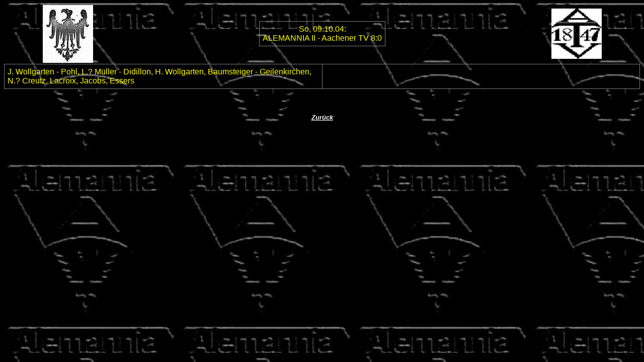

--- FILE ---
content_type: text/html
request_url: http://ochehoppaz.de/a09101904.htm
body_size: 810
content:
<html>
<head>
  <title>Spieldetails</title>
  <META NAME="generator" CONTENT="RoboHELP by Blue Sky Software www.blue-sky.com HTML Edition">
  <SCRIPT LANGUAGE="javascript" TITLE="BSSC Special Effects" SRC="BSSCDHTM.js">
  </SCRIPT><LINK
  REL="StyleSheet" HREF="default.css"></HEAD>
  <BODY BACKGROUND="hintergrund_schwarz.jpg" BGPROPERTIES="FIXED"
  TEXT="YELLOW" LINK="WHITE" VLINK="YELLOW" ALINK="YELLOW"
  ONLOAD="BSSCOnLoad();">

<TABLE WIDTH="100%" CELLPADDING="2" CELLSPACING="0" BORDER="0"><tr>
<td width="20%">
<div align="center">
<img src="Alemannia_Aachen7.jpg">
</div>
</td>

<td width="60%">
<div align="center">
<table border=2 cellspacing=6 cellpadding=6 frame=box rules=all><tr><td>
<div align="center">
So, 09.10.04:<br> ALEMANNIA II - Aachener TV 8:0
</td></tr></table>
</div>
</td>

<td width="20%">
<div align="center">
<img src="Aachener_TV.gif">
</div>
</td>

</tr></table>

<TABLE WIDTH="100%" border=2 cellspacing=6 cellpadding=6 frame=box rules=all><tr>

<td width="50%">

J. Wollgarten - Pohl, L.? M&uuml;ller - Didillon, H. Wollgarten,
              Baumsteiger - Geilenkirchen, N.? Creutz, Lacroix, Jacobs,
              Essers

</td><td width="50%">

</td>

</tr></table><br>

<div align="center">

<br>

<P STYLE="font-style: italic;font-weight: bold;font-size: 10.0pt;">
<FONT COLOR="WHITE"><A HREF="javascript:history.back()">Zur&uuml;ck</A></FONT></P>

</div>
</body>
</html>


--- FILE ---
content_type: text/css
request_url: http://ochehoppaz.de/default.css
body_size: 1986
content:


 /* $MVD$:fontset("Arial","Arial") */

 BODY { font-family : Arial;

        background-color : #000000;}

 .mvd-BODY { font-family : Arial;

             background-color : #000000;}

 H1 { font-size : 24.0pt;}

 .mvd-H1 { font-size : 24.0pt;}

 H2 { font-weight : bold;

      font-size : 18.0pt;}

 .mvd-H2 { font-weight : bold;

           font-size : 18.0pt;}

 H3 { font-weight : bold;

      font-size : 14.0pt;}

 .mvd-H3 { font-weight : bold;

           font-size : 14.0pt;}

 H4 { font-weight : bold;

      font-size : 12.0pt;}

 .mvd-H4 { font-weight : bold;

           font-size : 12.0pt;}

 H5 { font-size : 12.0pt;}

 .mvd-H5 { font-size : 12.0pt;}

 H6 { font-size : 12.0pt;}

 .mvd-H6 { font-size : 12.0pt;}

 P { font-size : 12.0pt;}

 .mvd-P { font-size : 12.0pt;}

 CITE.expandspot { font-style : normal;

		color : green;

		cursor: hand;}

 .mvd-CITE-expandspot { font-style : normal;

		color : green;

		cursor: hand;}

 DFN.collapsed { font-style : italic;

		font-weight : normal;

		display : 'none';

		color : red;}

 .mvd-DFN-collapsed { font-style : italic;

		font-weight : normal;

		display : 'none';

		color : red;}

 DFN.expanded { font-style : italic;

		font-weight : normal;

		color : red;}

 .mvd-DFN-expanded { font-style : italic;

		font-weight : normal;

		color : red;}

 EM.dropspot { cursor : hand;

		color : green;}

 .mvd-EM-dropspot { cursor : hand;

		color : green;}

 CITE.glossterm { font-style : normal;

		color : maroon;

		cursor : hand;}

 .mvd-CITE-glossterm { font-style : normal;

		color : maroon;

		cursor : hand;}

 DFN.glosscollapsed { font-style : italic;

		font-weight : normal;

		display : 'none';

		color : blue;}

 .mvd-DFN-glosscollapsed { font-style : italic;

		font-weight : normal;

		display : 'none';

		color : blue;}

 DFN.glossexpanded { font-style : italic;

		font-weight : normal;

		color : blue;}

 .mvd-DFN-glossexpanded { font-style : italic;

		font-weight : normal;

		color : blue;}



--- FILE ---
content_type: text/javascript
request_url: http://ochehoppaz.de/BSSCDHTM.js
body_size: 63791
content:
//////////BSSCDHTML Section 1//////////
// RoboHELP® Dynamic HTML Effects Script
// Copyright © 1998-1999 Blue Sky Software Corporation.  All rights reserved.

// Version=3.56

// Warning:  Do not modify this file.  It is generated by RoboHELP® and changes will be overwritten.

//{{HH_SYMBOL_SECTION
var HH_ChmFilename = "D:\\Projekte\\Exchange\\Admin\\Oche Hoppaz\\Oche Hoppaz.chm";
var HH_WindowName = "NewWindow";
var HH_GlossaryFont = "";
var HH_Glossary = "0";
var HH_Avenue = "0";
var HH_ActiveX = true;
//}}HH_SYMBOL_SECTION

var gbNav4 = false;
var gbIE4 = false;
var gbIE = false;
var gbIE5 = false;
var gAgent = navigator.userAgent.toLowerCase(); 
var gbMac = (gAgent.indexOf("mac") != -1);
var gbWindows = ((gAgent.indexOf("win") != -1) || (gAgent.indexOf("16bit") != -1));

var error_count = 0;

gbIE = (navigator.appName.indexOf("Microsoft") != -1);
if (parseInt(navigator.appVersion) >= 4) {
	gbNav4 = (navigator.appName == "Netscape");
	gbIE4 = (navigator.appName.indexOf("Microsoft") != -1);

	if (gbIE4) {
		if (gAgent.indexOf("msie 5.0") != -1) {
			gbIE5 = true;
		}
	}
}

function HHActivateComponents()
{
	if (HH_ActiveX && (HH_ChmFilename != "") && ((self == top) || (self == top.frames[0])))
	{
		var objBody = document.all.tags("BODY")[0];
		objBody.insertAdjacentHTML("beforeEnd", '<OBJECT ID="HHComponentActivator" CLASSID="CLSID:399CB6C4-7312-11D2-B4D9-00105A0422DF" width=0 height=0></OBJECT>');
		if (HHComponentActivator.object)
		{
			HHComponentActivator.Activate(HH_ChmFilename, HH_WindowName, HH_GlossaryFont, HH_Glossary, HH_Avenue);
		}
	}
}

var gAmc = new Array();
var BSSCSequenceIndex = 0;

function animationContext(el, progressAnimation, finishAnimiation, animationDuration, animationPeriod)
{
	this.el = el;
	this.progressAnimation = progressAnimation;
	this.finishAnimiation = finishAnimiation;
	this.animationDuration = parseFloat(animationDuration);
	this.animationPeriod = animationPeriod;
	this.animationStartTime = (new Date()).getTime();
	this.continueAnimation = true;
}

function progressFade(ndx)
{
	percent = ((new Date()).getTime() - gAmc[ndx].animationStartTime)/gAmc[ndx].animationDuration;
	if (percent > 1.0){
		percent = 1.0;
		gAmc[ndx].continueAnimation = false;
	}
	gAmc[ndx].el.filters.alpha.opacity = gAmc[ndx].initialOpacity*(1.0-percent) +  gAmc[ndx].finalOpacity*percent;
}

function finishFade(ndx)
{
	gAmc[ndx].el.filters.alpha.opacity = parseInt(gAmc[ndx].finalOpacity);
}

function progressTranslation(ndx)
{
	percent = ((new Date()).getTime() - gAmc[ndx].animationStartTime)/gAmc[ndx].animationDuration;
	if (percent > 1.0)	{
		percent = 1.0;
		gAmc[ndx].continueAnimation = false;
	}
	gAmc[ndx].el.style.pixelLeft = gAmc[ndx].startX*(1.0-percent) +  gAmc[ndx].finalX*percent;
	gAmc[ndx].el.style.pixelTop = gAmc[ndx].startY*(1.0-percent) +  gAmc[ndx].finalY*percent;
}
function progressSpiral(ndx)
{
	percent = ((new Date()).getTime() - gAmc[ndx].animationStartTime)/gAmc[ndx].animationDuration;
	if (percent > 1.0)	{
		percent = 1.0;
		gAmc[ndx].continueAnimation = false;
	}
	rf = 1.0 - percent
	t = percent * 2.0*Math.PI
	rx = Math.max(Math.abs(gAmc[ndx].el.initLeft), 200)
	ry = Math.max(Math.abs(gAmc[ndx].el.initTop),  200)
	gAmc[ndx].el.style.pixelLeft = Math.ceil(-rf*Math.cos(t)*rx)
	gAmc[ndx].el.style.pixelTop  = Math.ceil(-rf*Math.sin(t)*ry)
	gAmc[ndx].el.style.visibility="visible"	
}

function progressElasticFromRight(ndx)
{
	percent = ((new Date()).getTime() - gAmc[ndx].animationStartTime)/gAmc[ndx].animationDuration;
	if (percent > 1.0)	{
		percent = 1.0;
		gAmc[ndx].continueAnimation = false;
	}
	rf=Math.exp(-percent*7)
	t = percent * 1.5*Math.PI
	rx =Math.abs(gAmc[ndx].el.initLeft)
	gAmc[ndx].el.style.pixelLeft = rf*Math.cos(t)*rx
	gAmc[ndx].el.style.pixelTop = 0
	gAmc[ndx].el.style.visibility="visible"	
}
function progressElasticFromBottom(ndx)
{
	percent = ((new Date()).getTime() - gAmc[ndx].animationStartTime)/gAmc[ndx].animationDuration;
	if (percent > 1.0)	{
		percent = 1.0;
		gAmc[ndx].continueAnimation = false;
	}
	rf=Math.exp(-percent*7)
	t = percent * 1.5*Math.PI
	rx =Math.abs(gAmc[ndx].el.initTop)
	gAmc[ndx].el.style.pixelLeft = 0
	gAmc[ndx].el.style.pixelTop = rf*Math.cos(t)*rx
	gAmc[ndx].el.style.visibility="visible"	
}

function progressZoomIn(ndx)
{
	percent = ((new Date()).getTime() - gAmc[ndx].animationStartTime)/gAmc[ndx].animationDuration;
	if (percent > 1.0)	{
		percent = 1;
		gAmc[ndx].continueAnimation = false;
	}
	for (var index=0; index<gAmc[ndx].el.all.length; index++) {
		gAmc[ndx].el.all[index].style.fontSize = Math.ceil(50+50*percent) + "%"
	}
	gAmc[ndx].el.posLeft = 100
	gAmc[ndx].el.style.visibility="visible"

	if (percent >= 1.0)	{
		finishZoom(ndx);
	}
}

function progressZoomOut(ndx)
{
	percent = ((new Date()).getTime() - gAmc[ndx].animationStartTime)/gAmc[ndx].animationDuration;
	if (percent > 1.0)	{
		percent = 1.0;
		gAmc[ndx].continueAnimation = false;
	}

	for (var index=0; index<gAmc[ndx].el.all.length; index++)
		gAmc[ndx].el.all[index].style.fontSize = Math.ceil(100+200*(1-percent)) + "%"
	gAmc[ndx].el.posLeft = 0
	gAmc[ndx].el.style.visibility="visible"

	if (percent >= 1.0)	{
		finishZoom(ndx);
	}
}
function finishTranslation(ndx)
{
	gAmc[ndx].el.style.pixelLeft = parseInt(gAmc[ndx].finalX);
	gAmc[ndx].el.style.pixelTop = parseInt(gAmc[ndx].finalY);
}
function finishZoom(ndx)
{
	for (i=0; i<gAmc[ndx].el.all.length; i++)
		gAmc[ndx].el.all[i].style.fontSize = gAmc[ndx].OldFont

} 

function animationPump(ndx)
{
	gAmc[ndx].progressAnimation(ndx);
	if (gAmc[ndx].continueAnimation)
		gAmc[ndx].tm = setTimeout("animationPump(" + ndx + ");", gAmc[ndx].animationPeriod);
}

function clearAnimations()
{
	for (var index=0; index<gAmc.length; index++) {
		gAmc[index].finishAnimiation(index);
		clearTimeout(gAmc[index].tm);
	}
	gAmc = new Array();
}

function startNextAnimationSet()
{
	clearAnimations();
	bStarted = false;
	bFound = false

	// Determine the next sequence number
	divElements = document.all.tags("DIV");
	for (var index = 0; index < divElements.length; index++) 
	{
		el = divElements[index];
		objectOrder = el.getAttribute("BSSCObjectOrder", false);
		if(null != objectOrder)
		{
			objectOrder = parseInt(objectOrder);
			if (objectOrder > BSSCSequenceIndex && (!bFound || objectOrder < minBSSCSequenceIndexFound))
			{
				minBSSCSequenceIndexFound = objectOrder;
				bFound = true;
			}
		}
	}

	if (bFound)
	{
		BSSCSequenceIndex = minBSSCSequenceIndexFound;
		bStarted = startAnimationSet(BSSCSequenceIndex);
	}
}

function getOffsetFromTopOfBrowser(el)
{
	if (null == el.offsetParent)
		return el.offsetTop;
	else
		return el.offsetTop + getOffsetFromTopOfBrowser(el.offsetParent);
}

function startAnimationSet(ndx)
{
	var m = 0;
	bStarted = false;

	// Find document elements with "BSSCAnimationType" attribute
	divElements = document.all.tags("DIV");
	for (var index = 0; index < divElements.length; index++)
	{
		el = divElements[index];
		
		animationType = el.getAttribute("BSSCAnimationType", false);
		if(null != animationType)
		{
			framePeriod = el.getAttribute("BSSCFramePeriod", false);
			frameCount = el.getAttribute("BSSCFrameCount", false);
			sequenceIndex = el.getAttribute("BSSCObjectOrder", false);

			// Stop any currently running RevealTrans filters
			if ("RevealTrans" == animationType && parseInt(sequenceIndex) == ndx-1 && gbWindows)
				el.filters.RevealTrans.stop();  
			// Filter on ndx
			if (0 == ndx && null == sequenceIndex ||
				ndx == parseInt(sequenceIndex))
			{
				if ("FlyInFromRight" == animationType)
				{
					animationDuration = el.getAttribute("BSSCDuration", false);
					if (null == animationDuration)
						animationDuration = 1000; // default to 1s
					gAmc[m] = new animationContext(el, progressTranslation, finishTranslation, animationDuration, 10);
					gAmc[m].startX = document.body.clientWidth + document.body.scrollLeft;
					gAmc[m].startY = 0;
					gAmc[m].finalX = 0;
					gAmc[m].finalY = 0;
					animationPump(m++);
					bStarted = true;
				}
				if ("FlyOutToRight" == animationType)
				{
					animationDuration = el.getAttribute("BSSCDuration", false);
					if (null == animationDuration)
						animationDuration = 1000; // default to 1s
					gAmc[m] = new animationContext(el, progressTranslation, finishTranslation, animationDuration, 10);
					gAmc[m].startX = 0;
					gAmc[m].startY = 0;
					gAmc[m].finalX = document.body.clientWidth + document.body.scrollWidth;
					gAmc[m].finalY = 0;
					animationPump(m++);
					bStarted = true;
				}
				if ("FlyInFromLeft" == animationType)
				{
					animationDuration = el.getAttribute("BSSCDuration", false);
					if (null == animationDuration)
						animationDuration = 1000; // default to 1s
					for (childIndex=0; childIndex<el.children.length; childIndex++)
					{
						if ("left" == el.children[childIndex].style.textAlign)
							el.children[childIndex].style.textAlign = "right";
					}
					pixelsToTranslate = document.body.clientWidth;
					gAmc[m] = new animationContext(el, progressTranslation, finishTranslation, animationDuration, 10);
					gAmc[m].startX = -(document.body.clientWidth + document.body.scrollLeft);
					gAmc[m].startY = 0;
					gAmc[m].finalX = 0;
					gAmc[m].finalY = 0;
					animationPump(m++);
					bStarted = true;
				}
				if ("FlyOutToLeft" == animationType)
				{
					animationDuration = el.getAttribute("BSSCDuration", false);
					if (null == animationDuration)
						animationDuration = 1000; // default to 1s
					for (childIndex=0; childIndex<el.children.length; childIndex++)
					{
						if ("left" == el.children[childIndex].style.textAlign)
							el.children[childIndex].style.textAlign = "right";
					}
					pixelsToTranslate = document.body.clientWidth;
					gAmc[m] = new animationContext(el, progressTranslation, finishTranslation, animationDuration, 10);
					gAmc[m].startX = 0;
					gAmc[m].startY = 0;
					gAmc[m].finalX = -(document.body.clientWidth + document.body.scrollWidth);
					gAmc[m].finalY = 0;
					animationPump(m++);
					bStarted = true;
				}
				if ("FlyInFromBottom" == animationType)
				{
					animationDuration = el.getAttribute("BSSCDuration", false);
					if (null == animationDuration)
						animationDuration = 1000; // default to 1s
					gAmc[m] = new animationContext(el, progressTranslation, finishTranslation, animationDuration, 10);
					gAmc[m].startX = 0;
					gAmc[m].startY = document.body.clientHeight + document.body.scrollTop;
					gAmc[m].finalX = 0;
					gAmc[m].finalY = 0;
					animationPump(m++);
					bStarted = true;
				}
				if ("FlyOutToBottom" == animationType)
				{
					animationDuration = el.getAttribute("BSSCDuration", false);
					if (null == animationDuration)
						animationDuration = 1000; // default to 1s
					gAmc[m] = new animationContext(el, progressTranslation, finishTranslation, animationDuration, 10);
					gAmc[m].startX = 0;
					gAmc[m].startY = 0;
					gAmc[m].finalX = 0;
					gAmc[m].finalY = document.body.clientHeight + document.body.scrollHeight;
					animationPump(m++);
					bStarted = true;
				}
				if ("FlyInFromTop" == animationType)
				{
					animationDuration = el.getAttribute("BSSCDuration", false);
					if (null == animationDuration)
						animationDuration = 1000; // default to 1s
					gAmc[m] = new animationContext(el, progressTranslation, finishTranslation, animationDuration, 10);
					gAmc[m].startX = 0;
					gAmc[m].startY = -getOffsetFromTopOfBrowser(el) - el.offsetHeight;
					gAmc[m].finalX = 0;
					gAmc[m].finalY = 0;
					animationPump(m++);
					bStarted = true;
				}
				if ("FlyOutToTop" == animationType)
				{
					animationDuration = el.getAttribute("BSSCDuration", false);
					if (null == animationDuration)
						animationDuration = 1000; // default to 1s
					gAmc[m] = new animationContext(el, progressTranslation, finishTranslation, animationDuration, 10);
					gAmc[m].startX = 0;
					gAmc[m].startY = 0;
					gAmc[m].finalX = 0;
					gAmc[m].finalY = -getOffsetFromTopOfBrowser(el) - el.offsetHeight;
					animationPump(m++);
					bStarted = true;
				}
				if ("FlyInFromBottomRight" == animationType)
				{
					animationDuration = el.getAttribute("BSSCDuration", false);
					if (null == animationDuration)
						animationDuration = 1000; // default to 1s
					pixelsToTranslate = document.body.clientWidth + document.body.scrollLeft;
					if (document.body.clientHeight + document.body.scrollTop - el.offsetTop < pixelsToTranslate)
						pixelsToTranslate = document.body.clientHeight + document.body.scrollTop - el.offsetTop;
					gAmc[m] = new animationContext(el, progressTranslation, finishTranslation, animationDuration, 10);
					gAmc[m].startX = pixelsToTranslate;
					gAmc[m].startY = pixelsToTranslate;
					gAmc[m].finalX = 0;
					gAmc[m].finalY = 0;
					animationPump(m++);
					bStarted = true;
				}
				if ("FlyOutToBottomRight" == animationType)
				{
					animationDuration = el.getAttribute("BSSCDuration", false);
					if (null == animationDuration)
						animationDuration = 1000; // default to 1s
					pixelsToTranslate = document.body.clientWidth + document.body.scrollLeft;
					if (document.body.clientHeight + document.body.scrollTop - el.offsetTop < pixelsToTranslate)
						pixelsToTranslate = document.body.clientHeight +document.body.scrollTop - el.offsetTop;
					gAmc[m] = new animationContext(el, progressTranslation, finishTranslation, animationDuration, 10);
					gAmc[m].startX = 0;
					gAmc[m].startY = 0;
					gAmc[m].finalX = pixelsToTranslate;
					gAmc[m].finalY = pixelsToTranslate;
					animationPump(m++);
					bStarted = true;
				}
				if ("FlyInFromTopRight" == animationType)
				{
					animationDuration = el.getAttribute("BSSCDuration", false);
					if (null == animationDuration)
						animationDuration = 1000; // default to 1s
					pixelsToTranslate = document.body.clientWidth;
					offsetFromTopOfBrowser = getOffsetFromTopOfBrowser(el);
					if (offsetFromTopOfBrowser + el.offsetHeight < pixelsToTranslate)
						pixelsToTranslate = offsetFromTopOfBrowser + el.offsetHeight;
					gAmc[m] = new animationContext(el, progressTranslation, finishTranslation, animationDuration, 10);
					gAmc[m].startX = pixelsToTranslate;
					gAmc[m].startY = -pixelsToTranslate;
					gAmc[m].finalX = 0;
					gAmc[m].finalY = 0;
					animationPump(m++);
					bStarted = true;
				}
				if ("FlyOutToTopRight" == animationType)
				{
					animationDuration = el.getAttribute("BSSCDuration", false);
					if (null == animationDuration)
						animationDuration = 1000; // default to 1s
					pixelsToTranslate = document.body.clientWidth;
					offsetFromTopOfBrowser = getOffsetFromTopOfBrowser(el);
					if (offsetFromTopOfBrowser + el.offsetHeight < pixelsToTranslate)
						pixelsToTranslate = offsetFromTopOfBrowser + el.offsetHeight;
					gAmc[m] = new animationContext(el, progressTranslation, finishTranslation, animationDuration, 10);
					gAmc[m].startX = 0;
					gAmc[m].startY = 0;
					gAmc[m].finalX = pixelsToTranslate;
					gAmc[m].finalY = -pixelsToTranslate;
					animationPump(m++);
					bStarted = true;
				}
				if ("FlyInFromTopLeft" == animationType)
				{
					animationDuration = el.getAttribute("BSSCDuration", false);
					if (null == animationDuration)
						animationDuration = 1000; // default to 1s
					for (childIndex=0; childIndex<el.children.length; childIndex++)
					{
						if ("left" == el.children[childIndex].style.textAlign)
							el.children[childIndex].style.textAlign = "right";
					}
					pixelsToTranslate = document.body.clientWidth + document.body.scrollLeft;
					offsetFromTopOfBrowser = getOffsetFromTopOfBrowser(el);
					if (offsetFromTopOfBrowser + el.offsetHeight < pixelsToTranslate)
						pixelsToTranslate = offsetFromTopOfBrowser + el.offsetHeight;
					gAmc[m] = new animationContext(el, progressTranslation, finishTranslation, animationDuration, 10);
					gAmc[m].startX = -pixelsToTranslate;
					gAmc[m].startY = -pixelsToTranslate;
					gAmc[m].finalX = 0;
					gAmc[m].finalY = 0;
					animationPump(m++);
					bStarted = true;
				}
				if ("FlyOutToTopLeft" == animationType)
				{
					animationDuration = el.getAttribute("BSSCDuration", false);
					if (null == animationDuration)
						animationDuration = 1000; // default to 1s
					for (childIndex=0; childIndex<el.children.length; childIndex++)
					{
						if ("left" == el.children[childIndex].style.textAlign)
							el.children[childIndex].style.textAlign = "right";
					}
					pixelsToTranslate = document.body.clientWidth + document.body.scrollLeft;
					offsetFromTopOfBrowser = getOffsetFromTopOfBrowser(el);
					if (offsetFromTopOfBrowser + el.offsetHeight < pixelsToTranslate)
						pixelsToTranslate = offsetFromTopOfBrowser + el.offsetHeight;
					gAmc[m] = new animationContext(el, progressTranslation, finishTranslation, animationDuration, 10);
					gAmc[m].startX = 0;
					gAmc[m].startY = 0;
					gAmc[m].finalX = -pixelsToTranslate;
					gAmc[m].finalY = -pixelsToTranslate;
					animationPump(m++);
					bStarted = true;
				}
				if ("FlyInFromBottomLeft" == animationType)
				{
					animationDuration = el.getAttribute("BSSCDuration", false);
					if (null == animationDuration)
						animationDuration = 1000; // default to 1s
					for (childIndex=0; childIndex<el.children.length; childIndex++)
					{
						if ("left" == el.children[childIndex].style.textAlign)
							el.children[childIndex].style.textAlign = "right";
					}
					pixelsToTranslate = document.body.clientWidth + document.body.scrollLeft;
					if (document.body.clientHeight + document.body.scrollTop - el.offsetTop < pixelsToTranslate)
						pixelsToTranslate = document.body.clientHeight + document.body.scrollTop - el.offsetTop;
					gAmc[m] = new animationContext(el, progressTranslation, finishTranslation, animationDuration, 10);
					gAmc[m].startX = -pixelsToTranslate;
					gAmc[m].startY = pixelsToTranslate;
					gAmc[m].finalX = 0;
					gAmc[m].finalY = 0;
					animationPump(m++);
					bStarted = true;
				}
				if ("FlyOutToBottomLeft" == animationType)
				{
					animationDuration = el.getAttribute("BSSCDuration", false);
					if (null == animationDuration)
						animationDuration = 1000; // default to 1s
					for (childIndex=0; childIndex<el.children.length; childIndex++)
					{
						if ("left" == el.children[childIndex].style.textAlign)
							el.children[childIndex].style.textAlign = "right";
					}
					pixelsToTranslate = document.body.clientWidth + document.body.scrollLeft;
					if (document.body.clientHeight + document.body.scrollTop - el.offsetTop < pixelsToTranslate)
						pixelsToTranslate = document.body.clientHeight +document.body.scrollTop - el.offsetTop;
					gAmc[m] = new animationContext(el, progressTranslation, finishTranslation, animationDuration, 10);
					gAmc[m].startX = 0;
					gAmc[m].startY = 0;
					gAmc[m].finalX = -pixelsToTranslate;
					gAmc[m].finalY = pixelsToTranslate;
					animationPump(m++);
					bStarted = true;
				}
				if ("FadeIn" == animationType)
				{
					if (gbWindows)
					{
						animationDuration = el.getAttribute("BSSCDuration", false);
						if (null == animationDuration)
							animationDuration = 1000; // default to 1s
						finalOpacity = el.getAttribute("BSSCFinalOpacity", false);
						if (null == finalOpacity)
							finalOpacity = 100;
						initialOpacity = el.getAttribute("BSSCInitialOpacity", false);
						if (null == initialOpacity)
							initialOpacity = 0;
						gAmc[m] = new animationContext(el, progressFade, finishFade, animationDuration, 50);
						el.filters.opacity = initialOpacity;
						gAmc[m].initialOpacity = initialOpacity;
						gAmc[m].finalOpacity = finalOpacity;
						animationPump(m++);
						bStarted = true;
					} else {
						el.style.visibility = "";
					}
				}
				if ("Spiral" == animationType)
				{
					animationDuration = el.getAttribute("BSSCDuration", false);
					if (null == animationDuration)
						animationDuration = 1000; // default to 1s

					gAmc[m] = new animationContext(el, progressSpiral, finishTranslation, animationDuration, 10);
					gAmc[m].el.initLeft = el.offsetLeft+document.body.clientWidth;
					gAmc[m].el.initTop = document.body.scrollTop+el.offsetTop+document.body.clientHeight;
					gAmc[m].el.endLeft = gAmc[m].el.posLeft;
					gAmc[m].el.endTop  = gAmc[m].el.posTop;
					gAmc[m].finalX = 0;
					gAmc[m].finalY = 0;
					gAmc[m].steps = 0;
					animationPump(m++);
					bStarted = true;
				}
				if ("ElasticFromRight" == animationType)
				{
					animationDuration = el.getAttribute("BSSCDuration", false);
					if (null == animationDuration)
						animationDuration = 1000; // default to 1s
					gAmc[m] = new animationContext(el, progressElasticFromRight, finishTranslation, animationDuration, 10);
					gAmc[m].el.initLeft = el.offsetLeft+document.body.clientWidth;
					gAmc[m].el.initTop = gAmc[m].el.posTop;
					gAmc[m].el.endLeft = gAmc[m].el.posLeft;
					gAmc[m].el.endTop  = gAmc[m].el.posTop;
					gAmc[m].finalX = 0;
					gAmc[m].finalY = 0;
					gAmc[m].steps = 0;
					animationPump(m++);
					bStarted = true;
				}
				if ("ElasticFromBottom" == animationType)
				{
					animationDuration = el.getAttribute("BSSCDuration", false);
					if (null == animationDuration)
						animationDuration = 1000; // default to 1s
					gAmc[m] = new animationContext(el, progressElasticFromBottom, finishTranslation, animationDuration, 10);
					gAmc[m].el.initLeft = gAmc[m].el.posLeft;
					gAmc[m].el.initTop = document.body.scrollTop-el.offsetTop-el.offsetHeight;
					gAmc[m].el.endLeft = gAmc[m].el.posLeft;
					gAmc[m].el.endTop  = gAmc[m].el.posTop;
					gAmc[m].finalX = 0;
					gAmc[m].finalY = 0;
					gAmc[m].steps = 0;
					animationPump(m++);
					bStarted = true;
				}
				if ("ZoomIn" == animationType)
				{
					animationDuration = el.getAttribute("BSSCDuration", false);
					if (null == animationDuration)
						animationDuration = 1000; // default to 1s
					gAmc[m] = new animationContext(el, progressZoomIn, finishZoom, animationDuration, 10);
					gAmc[m].OldFont = gAmc[m].el.all[0].style.fontSize;
					animationPump(m++);
					bStarted = true;
				}
				if ("ZoomOut" == animationType)
				{
					animationDuration = el.getAttribute("BSSCDuration", false);
					if (null == animationDuration)
						animationDuration = 1000; // default to 1s
					gAmc[m] = new animationContext(el, progressZoomOut, finishZoom, animationDuration, 10);
					gAmc[m].OldFont = gAmc[m].el.all[0].style.fontSize;
					animationPump(m++);
					bStarted = true;
				}
				if ("RevealTrans" == animationType)
				{
					if (gbWindows) {
						Duration = el.getAttribute("BSSCDuration", false);
						if (null == Duration)
							Duration = 1000; // default to 1s
						Transition = el.getAttribute("BSSCTransition", false);
						if (null == Transition)
							Transition = 0;
						el.style.filter = "RevealTrans();";
						el.filters.RevealTrans.Transition = Transition;
						el.filters.RevealTrans.apply();
						el.style.visibility = ""; 
						el.filters.RevealTrans.play(parseInt(Duration)/1000.0);  
						bStarted = true;
					} else {
						el.style.visibility = "";
					}
				}
			}
		}
	}
	return bStarted;
}

function ApplyTextFormatting(divEl, childEl)
{
	childEl.setAttribute("BSSCOriginalStyle", childEl.style);

	// Text Change
	hoverColor = divEl.getAttribute("BSSCHoverColor", false);
	if ("Default" != divEl.getAttribute("BSSCHoverColorName"))
	{
		childEl.setAttribute("BSSCOriginalColor", childEl.style.color);
		childEl.style.color = hoverColor;
	}
	hoverFontName = divEl.getAttribute("BSSCHoverFontName", false);
	if (null != hoverFontName && hoverFontName != "*Default*")
	{
		hoverFontFamily = divEl.getAttribute("BSSCHoverFontFamily", false);
		if (null != hoverFontFamily)
		{
			childEl.setAttribute("BSSCOriginalFontFamily", childEl.style.fontFamily);
			childEl.style.fontFamily = hoverFontFamily;
		}
	}
	hoverFontSize = divEl.getAttribute("BSSCHoverFontSize", false);
	{
		if (null != hoverFontSize && hoverFontSize != "*")
		{
			childEl.setAttribute("BSSCOriginalFontSize", childEl.style.fontSize);
			childEl.style.fontSize = hoverFontSize + "pt";
		}
	}
	hoverFontStyle = divEl.getAttribute("BSSCHoverFontStyle", false);
	if (null != hoverFontStyle && "Regular" != hoverFontStyle)
	{
		if ("Italic" == hoverFontStyle)
		{
			childEl.setAttribute("BSSCOriginalFontStyle", childEl.style.fontStyle);
			childEl.style.fontStyle = "italic";
		}
		else if ("Bold" == hoverFontStyle)
		{
			childEl.setAttribute("BSSCOriginalFontWeight", childEl.style.fontWeight);
			childEl.style.fontWeight = "bold";
		}
		else if ("Bold Italic" == hoverFontStyle)
		{
			childEl.setAttribute("BSSCOriginalFontStyle", childEl.style.fontStyle);
			childEl.style.fontStyle = "italic";
			childEl.setAttribute("BSSCOriginalFontWeight", childEl.style.fontWeight);
			childEl.style.fontWeight = "bold";
		}
	}
	hoverUnderline = divEl.getAttribute("BSSCHoverUnderLine", false);
	if (null != hoverUnderline && hoverUnderline == "TRUE")
	{
		childEl.setAttribute("BSSCOriginalTextDecoration", childEl.style.textDecoration);
		childEl.style.textDecoration = "underline";
	}
}

function RemoveTextFormatting(el)
{
	originalColor = el.getAttribute("BSSCOriginalColor", false);
	if (null != originalColor)
		el.style.color = originalColor;
	originalFontFamily = el.getAttribute("BSSCOriginalFontFamily", false);
	if (null != originalFontFamily)
		el.style.fontFamily = originalFontFamily;
	originalFontSize = el.getAttribute("BSSCOriginalFontSize", false);
	if (null != originalFontSize)
		el.style.fontSize = originalFontSize;
	originalFontStyle = el.getAttribute("BSSCOriginalFontStyle", false);
	if (null != originalFontStyle)
		el.style.fontStyle = originalFontStyle;
	originalFontWeight = el.getAttribute("BSSCOriginalFontWeight", false);
	if (null != originalFontWeight)
		el.style.fontWeight = originalFontWeight;
	originalTextDecoration = el.getAttribute("BSSCOriginalTextDecoration", false);
	if (null != originalTextDecoration)
		el.style.textDecoration = originalTextDecoration;
}

function BSSCOnMouseOver(el)
{
	// Text Formatting
	hoverColor = el.getAttribute("BSSCHoverColor", false);
	if (null != hoverColor)
		for (var index=0; index<el.all.length; index++)
			ApplyTextFormatting(el, el.all[index]);

	// Glow
	glowColor = el.getAttribute("BSSCGlowColor", false);
	if (null != glowColor)
	{
		glowStrength = el.getAttribute("BSSCGlowStrength", false);
		if (null == glowStrength)
			glowStrength = "3";
		glowColorName = el.getAttribute("BSSCGlowColorName");
		if ("Default" == glowColorName)
			el.style.filter = "glow(Strength=" + glowStrength + ", enabled=1)";
		else
			el.style.filter = "glow(Color=#" + glowColor + ", Strength=" + glowStrength + ", enabled=1)";
	}
}

function BSSCOnMouseOut(el)
{
	// Text Formatting
	hoverColor = el.getAttribute("BSSCHoverColor", false);
	if (null != hoverColor)
		for (var index=0; index<el.all.length; index++)
			RemoveTextFormatting(el.all[index]);

	// Glow
	glowColor = el.getAttribute("BSSCGlowColor", false);
	if (null != glowColor)
		el.style.filter="";
}

function doStaticEffects()
{
	divElements = document.all.tags("DIV");
	for (var index = 0; index < divElements.length; index++)
	{
		el = divElements[index];
		
		dropShadowColor = el.getAttribute("BSSCDropShadowColor");
		if (null != dropShadowColor)
		{
			dropShadowXOffset = el.getAttribute("BSSCDropShadowXOffset");
			if (null == dropShadowXOffset)
				dropShadowXOffset = 0;
			dropShadowYOffset = el.getAttribute("BSSCDropShadowYOffset");
			if (null == dropShadowYOffset)
				dropShadowYOffset = 0;
			dropShadowColorName = el.getAttribute("BSSCDropShadowColorName");
			if ("Default" == dropShadowColorName)
				el.style.filter = "DropShadow(OffX=" + dropShadowXOffset + ", OffY=" + dropShadowYOffset + ")";
			else
				el.style.filter = "DropShadow(Color=" + dropShadowColor + ", OffX=" + dropShadowXOffset + ", OffY=" + dropShadowYOffset + ")";
		}
	}
}

function drop( targetId )
{ 
	target = document.all( targetId );
	if (target.style.display == 'none') {
	   target.style.display = "" ;
	} else {
	   target.style.display = "none";
	}
	event.cancelBubble = true;
}

function checkParent(src,dest)
{
	//Search for a specific parent of the current element.
	while(src !=null)
	{
		if(src.tagName == dest)
		{
			return src;
		}
		src = src.parentElement;
	}
	return null;
}

//Generic Display code
function outline2()
{
	//Expand or collapse if a list item is clicked.
	var open = event.srcElement;

	//Verify that the tag which was clicked was either the 
	//trigger tag or nested within a trigger tag.
	var el = checkParent(open,"CITE");
	if(null != el)
	{	
		var incr=0;
		var elmPos = 0;
		var parentSpan;
		var fBreak

		//Get the position of the element which was clicked
		elemPos = window.event.srcElement.sourceIndex;

		//Search for a SPAN tag
		for (parentSpan = window.event.srcElement.parentElement; parentSpan!=null;	parentSpan = parentSpan.parentElement) 
		{
			//test if already at a span tag 
		    if (parentSpan.tagName=="SPAN") {
				incr=1;
				break;
			}
			
			//Test if the tag clicked was in a body tag or in any of the possible kinds of lists
			//we perform this test because nested lists require special handling
			if (parentSpan.tagName=="BODY" || parentSpan.tagName=="UL" || parentSpan.tagName=="OL") 
			{
				//Determine where the span to be expanded is.  
				for (incr=1; (elemPos+incr) < document.all.length; incr++)
				{	
					//verify we are at an expandable Div tag
					if(document.all(elemPos+incr).tagName=="SPAN" && (document.all(elemPos+incr).className=="expanded" || document.all(elemPos+incr).className=="glossexpanded" || document.all(elemPos+incr).className=="glosscollapsed" || document.all(elemPos+incr).className=="collapsed"))
					{
						fBreak=1;
						break;
					}
					else if(document.all(elemPos+incr).tagName=="LI")
					{
						//If the next tag following the list item (li) is another list item(li) return in order to prevent accidentally opening the next span in the list
						return;
					}
				}
			}
			//determine if we need to break out of the while loop (kind of a kludge since theres no goto in javascript)
			if(fBreak==1)
			{
				break;
			}
		}
	}
	else
	{
		return;
	}

	//Now that we've identified the span, expand or collapse it
	if(document.all(elemPos+incr) == null) {	
		return;
	} else if(document.all(elemPos+incr).className=="collapsed") {
		document.all(elemPos+incr).className="expanded";
	} else if(document.all(elemPos+incr).className=="expanded")  {
		document.all(elemPos+incr).className="collapsed";
	} else if(document.all(elemPos+incr).className=="glosscollapsed") {
		document.all(elemPos+incr).className="glossexpanded";
	} else if(document.all(elemPos+incr).className=="glossexpanded") {
		document.all(elemPos+incr).className="glosscollapsed";
	} else	{
		return;
	}
	event.cancelBubble = true;
}


//////////BSSCDHTML Section 2//////////

function RemoveNavBar()
{
	// See if we are in a popup and if so remove the NavBar
	if (BSSCPopup_IsPopup()) {

		if (gbIE4) {
			var tempColl = document.all.tags("DIV");
			for (var iDiv = 0; iDiv < tempColl.length; iDiv++) {
				if (tempColl(iDiv).id == "NavBar") {
					tempColl(iDiv).style.visibility = gBsStyVisHide;
					if (gbIE5) {
						tempColl(iDiv).style.position = "absolute";
					}
					tempColl(iDiv).style.pixelTop = "-100px";
					break;
				}
			}
		} else if (gbNav4) {
			for (var iLayer = 0; iLayer < document.layers.length; iLayer++) {
				if (document.layers[iLayer].id == "NavBar") {
					document.layers[iLayer].visibility = gBsStyVisHide;
				}
			}
			if ((document.images.length > 0) && (document.images[0].src.indexOf('bsscnav1.gif') != -1)) {
				document.links[0].href = "javascript:void(null);";
			}
		}
	}
	
	return;
}



//////////////////////////////////////////////////////////////////////////////////////////////
//
//	Begin DHTML Popup Functions
//
//////////////////////////////////////////////////////////////////////////////////////////////
//variables used to isolate the browser type
var gBsDoc			= null;			
var gBsSty			= null;
var gBsHtm			= null;
var gBsStyVisShow	= null;
var gBsStyVisHide	= null;
var gBsClientWidth	= 640;
var gBsClientHeight = 480;
var gBsBrowser		= null;

//the browser information itself
function _BSPSBrowserItself()
{
	var agent  = navigator.userAgent.toLowerCase();
	this.major = parseInt(navigator.appVersion);
	this.minor = parseFloat(navigator.appVersion);
	this.ns    = ((agent.indexOf('mozilla') != -1) && ((agent.indexOf('spoofer') == -1) && (agent.indexOf('compatible') == -1)));
	this.ns2   = ((this.ns) && (this.major == 2));
	this.ns3   = ((this.ns) && (this.major == 3));
	this.ns4   = ((this.ns) && (this.major >= 4));
	this.ie	   = (agent.indexOf("msie") != -1);
	this.ie3   = ((this.ie) && (this.major == 2));
	this.ie4   = ((this.ie) && (this.major >= 4));
	this.op3   = (agent.indexOf("opera") != -1);

	if (this.ns4)
	{
		gBsDoc		= "document";
		gBsSty		= "";
		gBsHtm		= ".document";
		gBsStyVisShow	= "show";
		gBsStyVisHide	= "hide";

	}
	else if (this.ie4)
	{
		gBsDoc		 = "document.all";
		gBsSty 		= ".style";
		gBsHtm 		= "";
		gBsStyVisShow	= "visible";
		gBsStyVisHide	= "hidden";
	}
}

//Here is the browser type 
function _BSPSGetBrowserInfo()
{
	gBsBrowser	= new _BSPSBrowserItself();
}

//Get client size info
function _BSPSGetClientSize()
{
	if (gBsBrowser.ns4)
	{
		gBsClientWidth	= innerWidth;
		gBsClientHeight = innerHeight;

	}
	else if (gBsBrowser.ie4)
	{
		gBsClientWidth	= document.body.clientWidth;
		gBsClientHeight = document.body.clientHeight;
	}
}


var gstrPopupID = 'BSSCPopup';
var gstrPopupShadowID = 'BSSCPopupShadow';
var gstrPopupTopicID = 'BSSCPopupTopic';
var gstrPopupIFrameID = 'BSSCPopupIFrame';
var gstrPopupIFrameName = 'BSSCPopupIFrameName';

var gstrPopupSecondWindowName = 'BSSCPopup';

var	gPopupDiv = null;
var gPopupDivStyle = null;
var	gPopupShadow = null;
var	gPopupTopic = null;
var gPopupIFrame = null;
var gPopupIFrameStyle = null;
var gPopupWindow = null;
var gnPopupClickX = 0;
var gnPopupClickY = 0;

var gbPopupTimeoutExpired = false;

if (BSSCPopup_IsPopup()) {
	document.write("<base target=\"_parent\">");
}

function DHTMLPopupSupport()
{
	if ((gbIE4) && (!gbMac)) {
		return true;
	}
	return false;
}



function BSSCPopup_IsPopup()
{
	if (DHTMLPopupSupport() && (this.name == gstrPopupIFrameName)) {
		return true;
	} else if ((gbNav4 || gbIE4) && (this.name == gstrPopupID)) {
		return true;
	} else {
		return false;
	}
}

function _BSSCCreatePopupDiv()
{
	if (gPopupDiv == null) {
		if (DHTMLPopupSupport()) {
			document.write("<DIV ID='" + gstrPopupID + "' STYLE='position:absolute; width:0; height:0; top:-100; left:0; z-index:600; visibility:hidden;'>");
			document.write("<DIV ID='" + gstrPopupShadowID + "' STYLE=\"position:absolute;top:0; left:0;  width:0; height:0; background-color:#C0C0C0;\"></DIV>");
			document.write("<DIV ID='" + gstrPopupTopicID + "' STYLE=\"position:absolute;top:0; left:0;  width:0; height:0; background-color:#FFFFFF;border:1px #000000 outset;\">");
			document.write("<IFRAME ID='" + gstrPopupIFrameID + "' name='" + gstrPopupIFrameName + "' frameborder=0 scrolling=auto></IFRAME>");
			document.write("</DIV></DIV>");
			var tempColl = document.all.tags("DIV");
			for (var iDiv = 0; iDiv < tempColl.length; iDiv++) {
				if (tempColl(iDiv).id == gstrPopupID) {
					gPopupDiv = tempColl(iDiv);
				}
				if (tempColl(iDiv).id == gstrPopupShadowID) {
					gPopupShadow = tempColl(iDiv);
				}
				if (tempColl(iDiv).id == gstrPopupTopicID) {
					gPopupTopic = tempColl(iDiv);
				}
			}
			
			gPopupIFrame = eval("gPopupDiv.document.frames['" + gstrPopupIFrameName + "']");
			gPopupDivStyle = eval("gPopupDiv" + gBsSty);
			gPopupIFrameStyle = eval(gBsDoc + "['" + gstrPopupIFrameName + "']" + gBsSty);
		}
	}
}

function BSSCPopup_Timeout()
{
	if ((gPopupIFrame.document.readyState == "complete") &&
		(gPopupIFrame.document.body != null)) {
		BSSCPopup_TimeoutReal();
	} else {
		setTimeout("BSSCPopup_Timeout()", 100);
	}
}

function BSSCPopup_TimeoutReal()
{
	window.gbPopupTimeoutExpired = true;

	if (gPopupIFrame.document) {
		gPopupIFrame.document.body.onclick = BSSCPopupClicked;
	}
	document.onmousedown = BSSCPopupParentClicked;
}

function BSPSPopupTopicWinHelp(strURL)
{
	_BSSCPopup(strURL);
	return;
}

function _BSSCPopup(strURL)
{
	if (DHTMLPopupSupport()) {

		// If we are already in a popup, replace the contents
		if (BSSCPopup_IsPopup()) {

			location.href = strURL;
			parent.window.gbPopupTimeoutExpired = false;
			if (gbMac) {
				setTimeout("BSSCPopup_AfterLoad()", 400);
			} else {
				setTimeout("BSSCPopup_AfterLoad()", 100);
			}

		} else {

			// Load the requested URL into the IFRAME
			gPopupIFrame.location.href = strURL;
			window.gbPopupTimeoutExpired = false;
			if (gbMac) {
				setTimeout("BSSCPopup_AfterLoad()", 400);
			} else {
				setTimeout("BSSCPopup_AfterLoad()", 100);
			}
		}

	} else {

		if (window.name == gstrPopupSecondWindowName) {
			window.location = strURL;
		} else {

			BSSCHidePopupWindow();
			var nX = 0;
			var nY = 0;
			var nHeight = 300;
			var nWidth = 400;
			_BSPSGetClientSize();
			if (gBsBrowser.ns4) {
				nX = window.screenX + (window.outerWidth - window.innerWidth) + window.gnPopupClickX;
				nY = window.screenY + (window.outerHeight - window.innerHeight) + window.gnPopupClickY;
				if (nY + nHeight + 40 > screen.availHeight) {
					nY = screen.availHeight - nHeight - 40;
				}
				if (nX + nWidth + 40 > screen.availWidth) {
					nX = screen.availWidth - nWidth - 40;
				}
			} else {
				nX = window.gnPopupClickX;
				nY = window.gnPopupClickX;
			}

			// Launch a separate window
			var strParam = "titlebar=no,toolbar=no,status=no,location=no,menubar=no,resizable=yes,scrollbars=yes,";
			strParam += "height=" + nHeight + ",width=" + nWidth;
			strParam += ",screenX=" + nX + ",screenY=" + nY;
			window.gPopupWindow = window.open(strURL, gstrPopupSecondWindowName, strParam);
			if (gBsBrowser.ns4) {
				window.gPopupWindow.captureEvents(Event.CLICK | Event.BLUE);
				window.gPopupWindow.onclick = NonIEPopup_HandleClick;
				window.gPopupWindow.onblur = NonIEPopup_HandleBlur;
			}
			else if (gBsBrowser.ie4)
			{
				window.gPopupWindow.focus();
			}
		}
	}

	return;
}


function NonIEPopup_HandleBlur(e)
{
	window.gPopupWindow.focus();
}

function NonIEPopup_HandleClick(e)
{
	// Because navigator will give the event to the handler before the hyperlink, let's
	// first route the event to see if we are clicking on a Popup menu in a popup.
	document.routeEvent(e);

	// If a popup menu is active then don't do anything with the click
	if (window.gPopupWindow.gbInPopupMenu) {
		window.gPopupWindow.captureEvents(Event.CLICK);
		window.gPopupWindow.onclick = NonIEPopup_HandleClick;
		return false;
	}

	// Close the popup window
	if (e.target.href != null) {
		window.location.href = e.target.href;
		if (e.target.href.indexOf("BSSCPopup") == -1) {
			this.close();
		}
	} else {
		this.close();
	}
	return false;
}

function BSSCPopup_AfterLoad()
{
	if ((window.gPopupIFrame.document.readyState == "complete") &&
		(window.gPopupIFrame.document.body != null)) {
		BSSCPopup_ResizeAfterLoad();
	} else {
		setTimeout("BSSCPopup_AfterLoad()", 200);
	}
}


function BSSCPopup_ResizeAfterLoad()
{
	window.gPopupDivStyle.visibility = gBsStyVisHide;

	// Determine the width and height for the window
	var size = new BSSCSize(0, 0);
	BSSCGetContentSize(window.gPopupIFrame, size);
	var nWidth = size.x;
	var nHeight = size.y;
	_BSPSGetClientSize();
	if (nWidth > gBsClientWidth) {
		// Adjust the height by 1/3 of how much we are reducing the width
		var lfHeight = 1.0;
		lfHeight = (((nWidth / (gBsClientWidth - 20.0)) - 1.0) * 0.3333) + 1.0;
		lfHeight *= nHeight;
		nHeight = lfHeight;
		nWidth = gBsClientWidth - 20;
	}
	if (nHeight > gBsClientHeight * .67) {
		nHeight = gBsClientHeight / 2;
	}
	window.gPopupDivStyle.width = nWidth;
	window.gPopupDivStyle.height = nHeight;

	// Determine the position of the window
	var nClickX = window.gnPopupClickX;
	var nClickY = window.gnPopupClickY;
	var nTop = 0;
	var nLeft = 0;

	if (nClickY + nHeight + 20 < gBsClientHeight + document.body.scrollTop) {
		nTop = nClickY + 10;
	} else {
		nTop = (document.body.scrollTop + gBsClientHeight) - nHeight - 20;
	}
	if (nClickX + nWidth < gBsClientWidth + document.body.scrollLeft) {
		nLeft = nClickX;
	} else {
		nLeft = (document.body.scrollLeft + gBsClientWidth) - nWidth - 8;
	}
	if (nTop <0) nTop  = 1;
	if (nLeft<0) nLeft = 1;


	window.gPopupDivStyle.left = nLeft;
	window.gPopupDivStyle.top = nTop;

	// Set the location of the background blocks
	window.gPopupShadow.style.left = 6;
	window.gPopupShadow.style.top = 6;
	window.gPopupShadow.style.width = nWidth;
	window.gPopupShadow.style.height = nHeight;
	window.gPopupTopic.style.width = nWidth;
	window.gPopupTopic.style.height = nHeight;

	if (gbMac) {
		// Total hack on the iMac to get the IFrame to position properly
		window.gPopupIFrameStyle.pixelLeft = 100;
		window.gPopupIFrameStyle.pixelLeft = 0;
		// Explicitly call BSSCOnLoad because the Mac doesn't seem to do it
		window.gPopupIFrame.window.BSSCOnLoad();
	}
	window.gPopupIFrameStyle.width = nWidth;
	window.gPopupIFrameStyle.height = nHeight;

	window.gPopupDivStyle.visibility = gBsStyVisShow;

	setTimeout("BSSCPopup_Timeout();", 100);
	return false;
}


function	BSSCSize(x, y)
{
	this.x = x;
	this.y = y;
}

function BSSCGetContentSize(thisWindow, size)
{
	if (!((gBsBrowser.ie4) || (gBsBrowser.ns4)))
		return;

	if (gbMac) {
		size.x = 300;
		size.y = 300;
		return;
	}

	// Resize the width until it is wide enough to handle the content
	// The trick is to start wide and determine when the scrollHeight changes
	// because then we know a scrollbar is necessary. We can then go back
	// to the next widest size (for no scrollbar)
	size.x = 800;
	var y = 1;
	var x = 800;

	// This double resize causes the document to re-render (and we need it to)
	thisWindow.resizeTo(1, 1);
	thisWindow.resizeTo(1, 1);
	thisWindow.resizeTo(x, thisWindow.document.body.scrollHeight);
	thisWindow.resizeTo(x, thisWindow.document.body.scrollHeight);
	var miny = thisWindow.document.body.scrollHeight;
	size.y = miny;
//	alert('firstsizex :' + resizeInfo.RstX + "    firstsizey :" + resizeInfo.RstY);
	for (i = 7; i > 0; i--) {
		x = i * 100;
		thisWindow.resizeTo(x, miny);
		thisWindow.resizeTo(x, miny);
//		alert('testsizex :' + x + "    testsizey :" + miny);
		if ((thisWindow.document.body.scrollHeight > miny) ||
		    (thisWindow.document.body.scrollWidth > x)) {
			x = (i + 1) * 100;
			thisWindow.resizeTo(x, y);
			thisWindow.resizeTo(x, y);
			size.x = thisWindow.document.body.scrollWidth + 20;
			size.y = thisWindow.document.body.scrollHeight + 20;
			break;
		}
	}

	// Handle absurd cases just in case IE flakes
	if (size.y < 100) {
		size.y = 100;
	}
//	alert('sizex :' + size.x + "    sizey :" + size.y);
	thisWindow.resizeTo(size.x, size.y);
	thisWindow.resizeTo(size.x, size.y);

	return;
}



function BSSCPopupParentClicked()
{
	BSSCPopupClicked();
	return;
}


function BSSCPopupClicked()
{
	if (!window.gbPopupTimeoutExpired) {
		return false;
	}

	if (gPopupIFrame.window.gbInPopupMenu) {
		return false;
	}

	// Give the user a message about javascript calls through objects.
	if ((gPopupIFrame.window.event != null) &&
	    (gPopupIFrame.window.event.srcElement != null) &&
	    (gPopupIFrame.window.event.srcElement.tagName == "A") &&
	    (gPopupIFrame.window.event.srcElement.href.indexOf("javascript:") == 0) &&
	    (gPopupIFrame.window.event.srcElement.href.indexOf(".") != -1)) {
		gPopupIFrame.window.event.cancelBubble = true;
		alert('Hyperlinks to objects do not work in popups.');
		return false;
	}

	if (gPopupIFrame.document) {
		gPopupIFrame.document.body.onclick = null;
	}
	document.onclick = null;
	document.onmousedown = null;

	// Simply hide the popup
	gPopupDivStyle.visibility = gBsStyVisHide;

	return true;
}


//trace the mouse over's position for hotspot
function  BSPSPopupOnMouseOver(event)
{
	if (gBsBrowser.ie4) {
		window.gnPopupClickX = event.clientX + document.body.scrollLeft;
		window.gnPopupClickY = event.clientY + document.body.scrollTop;
	} else if (gBsBrowser.ns4) {
		window.gnPopupClickX = event.pageX;
		window.gnPopupClickY = event.pageY;
	}
}

function BSSCHidePopupWindow()
{
	if (window.gPopupWindow != null) {
		if (gBsBrowser.ns4) {
			if ((typeof window.gPopupWindow != "undefined") && (!window.gPopupWindow.closed)) {
				window.gPopupWindow.close();
				window.gPopupWindow = null;
			}
		}
	}

	return;
}

var gbPopupMenuTimeoutExpired = false;
var gbInPopupMenu = false;
var gbPopupMenuTopicList = null;

//////////////////////////////////////////////////////////////////////////////////////////
//
// Popup Menu code
//
//////////////////////////////////////////////////////////////////////////////////////////


function _WritePopupMenuLayer()
{
	document.write("<DIV ID='PopupMenu' STYLE='position:absolute; left:0px; top:0px; z-index:4; visibility:hidden;'></DIV>");
	if (gbNav4) {
//Do not try to write ininle styles for NS!  NS can not handle it and will not stop downloading the html page...
//		document.write(".PopupOver {color:white; background:navy; font-size:9pt; text-decoration:none;}");
//		document.write(".PopupNotOver {color:black; background:#c0c0c0; font-size:9pt; text-decoration:none;}");
	} else if (gbIE4) {
		document.write("<STYLE TYPE='text/css'>");
		if (gbMac) {
			document.write(".PopupOver {font-family:'Arial'; color:white; background:navy; font-size:10pt; text-decoration:none;}");
			document.write(".PopupNotOver {font-family:'Arial'; color:black; background:#c0c0c0; font-size:10pt; text-decoration:none;}");
		} else {
			document.write(".PopupOver {font-family:'Arial'; color:white; background:navy; font-size:8pt; text-decoration:none;}");
			document.write(".PopupNotOver {font-family:'Arial'; color:black; background:#c0c0c0; font-size:8pt; text-decoration:none;}");
		}
		document.write("</STYLE>");
	}
}

//Define variable arguments as: strTitle, strUrl
function PopupMenuTopicEntry() 
{
	this.strTitle = PopupMenuTopicEntry.arguments[0];
	this.strURL = PopupMenuTopicEntry.arguments[1];
}

// If the topic list is set, it is an array of TopicEntry objects (defined in WebHelp3.js)
function PopupMenu_SetTopicList(aPopupTopicArray)
{
	gbPopupMenuTopicList = aPopupTopicArray;
}

//Seek for the bsscright frame 
function _SeekFrameByName( cRoot, strName )
{
	if( cRoot == null )	return null;
	if( cRoot.frames == null )	return null;
	if( cRoot.frames[strName] != null )	return cRoot.frames[strName];
	for (var i=0; i<cRoot.frames.length; i++)
	{
		var cObj = _SeekFrameByName( cRoot.frames(i).document, strName );
		if( cObj != null )		return cObj;
	};
	return null;
}
function _GetFrameByName( cRoot, strName )
{
	if( cRoot == null )	return null;
	var cRet = _SeekFrameByName(cRoot, strName);
	if( cRet != null )	return cRet;
	return _GetFrameByName( cRoot.parent, strName );
}

function _PopupMenu_Invoke(fn_arguments)
{
	if ((!gbIE4 && !gbNav4) || ((gbMac) && (gbIE4) && (window.event.srcElement.tagName == "AREA"))) {
	
		var argLen 	= fn_arguments.length;

		// Create the window that the hyperlinks will go into
		var nHeight = argLen * 15;
		var nWidth = 400;
		var strParam = "titlebar=no,toolbar=no,status=no,location=no,menubar=no,resizable=yes,scrollbars=auto";
		strParam += ",height=" + nHeight + ",width=200";
		strParam += ",resizable";

		// Create a temporary window first to ensure the real popup comes up on top
		var wndTemp = window.open("", "temp", strParam);

		// Create the real popup window
		var wndPopupLinks = window.open("", "popuplinks", strParam);

		// Close the temporary
		wndTemp.close();

		wndPopupLinks.document.open("text/html");
		wndPopupLinks.document.write("<html><head></head>");
		wndPopupLinks.document.write("<body onBlur=\'self.focus();\'>");
		var strParaLine = "";
		for (var i = 0; i < (argLen - 2) / 2; i++) {
			strParaLine = "";
			strParaLine += "<a href=\"javascript:";
			if (gbIE) {
				strParaLine += "onBlur=null; ";
			}
			strParaLine += "opener.location=\'";
			strParaLine += fn_arguments[2 * i + 3];
			strParaLine += "\';close();\"";
			if (fn_arguments[1] != '') {
				strParaLine += " TARGET='" + fn_arguments[1] + "'";
			}
			strParaLine += ">";
			strParaLine += fn_arguments[2 * i + 2];
			strParaLine += "</a>";
			strParaLine += "<br>";
			wndPopupLinks.document.write(strParaLine);
		}
		wndPopupLinks.document.write("</body></html>");
		wndPopupLinks.document.close();
		window.gbInPopupMenu = true;
		if (!gbIE) {
			wndPopupLinks.focus();
		}

		return false;
	}

	// Make sure we have reasonable arguments
	var argLen = fn_arguments.length;
	if (argLen < 3) {
		return false;
	}

	// Check to see if we only have one target
	var strTarget = "";
	if (((argLen < 5) && (isNaN(fn_arguments[2]))) ||
		((argLen < 4) && (!isNaN(fn_arguments[2])))) {

		// Get the place that we will be putting the topic into
		var targetDoc = null;
		if (fn_arguments[1] == '') {
			targetDoc = window.document;
		} else {
			targetDoc = _GetFrameByName( parent, fn_arguments[1] );
			if (targetDoc == null) {
				targetDoc  = window.document;
			}
			//if (gbIE4) {
		    //		targetDoc = eval("top.document.frames['" + fn_arguments[1] + "']");
		    //	} else if (gbNav4) {
			//	targetDoc = eval("window.top." + fn_arguments[1] + ".document");
			//}
			strTarget = "TARGET='" + fn_arguments[1] + "'";
		}
		if (isNaN(fn_arguments[2])) {
			targetDoc.location.href = fn_arguments[3];
		} else {
			targetDoc.location.href = gbPopupMenuTopicList[fn_arguments[2]].strURL;
		}
		return false;
	}
	
	var strMenu = "";
	if (gbNav4) {
		strMenu = '<TABLE BORDER="1" CELLSPACING=0 CELLPADDING=3 BGCOLOR="#c0c0c0">';
	} else {
		strMenu = '<TABLE STYLE="border:2px outset white;" CELLSPACING=0';
		if (gbMac) {
			strMenu += ' CELLPADDING=4';
		} else {
			strMenu += ' CELLPADDING=2';
		}	
		strMenu += ' BGCOLOR=#c0c0c0>';
	}

	// Add each of the items
	var i = 2;
	while (i <= argLen - 1) {
		strMenu += '<TR><TD><NOBR>'
		// If the destination is a number then look it up in the topic list
		if (isNaN(fn_arguments[i])) {
			strMenu += '<DIV STYLE="padding-left:3pt; padding-right:3pt;"><A HREF="' + fn_arguments[i + 1] + '"' + strTarget;
		} else {
			strMenu += '<DIV STYLE="padding-left:3pt; padding-right:3pt;"><A HREF="' + gbPopupMenuTopicList[fn_arguments[i]].strURL + '"' + strTarget;
		}
		strMenu += ' onclick="PopupMenu_HandleClick(event);"';
		strMenu += ' onmouseover="PopupMenu_Over(event);"';
		strMenu += ' onmouseout="PopupMenu_Out(event);"';
		strMenu += '>';
		if (isNaN(fn_arguments[i])) {
			strMenu += '<SPAN CLASS="PopupNotOver">' + fn_arguments[i] + '</SPAN>';
		} else {
			strMenu += '<SPAN CLASS="PopupNotOver">' + gbPopupMenuTopicList[fn_arguments[i]].strTitle + '</SPAN>';
		}
		strMenu += '</A></DIV></NOBR></TD></TR>';

		if (isNaN(fn_arguments[i])) {
			i += 2;
		} else {
			i += 1;
		}
	}
	strMenu += "</TABLE>";

	var layerPopup = null;
	var stylePopup = null;
	var nEventX = 0;
	var nEventY = 0;
	var nWindowWidth = 0;
	if (gbIE4) {

		layerPopup = document.all["PopupMenu"];
		layerPopup.innerHTML = strMenu;
		stylePopup = layerPopup.style;

		_BSPSGetClientSize();

		// Get the position of the item causing the event (relative to its parent)
		//if (gbMac) {
		if (true) {
			nEventX = window.event.clientX;
			nEventY = window.event.clientY;
		} else {
			//??? YJ: Can not remember why we calculate envent position by following code...
			//but it is wrong in a case like: CENTER->P->TABLE:
			//the offset positions of TABLE, P and CENTER are same (same offsetTop,offsetLeft)
			//so we get triple times of offset of x and y as we expect... 

			nEventX = window.event.srcElement.offsetLeft - document.body.scrollLeft;
			nEventY = window.event.srcElement.offsetTop - document.body.scrollTop;

			// Get the location of the parent
			var nParentLocX = 0;
			var nParentLocY = 0;

			var ParentItem = window.event.srcElement.offsetParent;
			while (ParentItem != null) {
				if (ParentItem.offsetLeft)	{
					nParentLocX += ParentItem.offsetLeft;
					nParentLocY += ParentItem.offsetTop;
				}
				ParentItem = ParentItem.parentElement;
			}

			// Adjust the location of the item using the location of the parent(s)
			nEventX += nParentLocX;
			nEventY += nParentLocY;
		}

		if (nEventY + layerPopup.scrollHeight + 10 < gBsClientHeight) {
			nEventY += document.body.scrollTop + 10;
		} else {
			nEventY = (document.body.scrollTop + gBsClientHeight) - layerPopup.scrollHeight - 20;
		}
		stylePopup.top = nEventY;

		if (nEventX + layerPopup.scrollWidth + 20 > gBsClientWidth) {
			if (gBsClientWidth - layerPopup.scrollWidth < 5) {
				stylePopup.left = 5;
			} else {
				stylePopup.left = gBsClientWidth - layerPopup.scrollWidth - 5;
			}
		} else {
			stylePopup.left = nEventX + document.body.scrollLeft + 20;
		}

		stylePopup.visibility = "visible";
		document.onclick = PopupMenu_HandleClick;
	} else if (gbNav4) {
		layerPopup = document.layers.PopupMenu;
		layerPopup.visibility = "hide";
		stylePopup = layerPopup.document;
		stylePopup.write(strMenu);
		stylePopup.close();
		var e = fn_arguments[0];
		nEventX = e.pageX;
		nEventY = e.pageY;
		_BSPSGetClientSize();
		if (nEventY + layerPopup.clip.height + 20 < window.pageYOffset + gBsClientHeight) {
			nEventY += 20;
		} else {
			nEventY = gBsClientHeight + window.pageYOffset- layerPopup.clip.height - 20;
		}
		layerPopup.top = nEventY;

		if (nEventX + layerPopup.clip.width + 20 > gBsClientWidth + window.pageXOffset) {
			if (gBsClientWidth + window.pageXOffset - layerPopup.clip.width < 20) {
				nEventX = 5;
			} else {
				nEventX = gBsClientWidth + window.pageXOffset - layerPopup.clip.width - 20;
			}
		} else {
			nEventX += 20;
		}

		layerPopup.left = nEventX;

		layerPopup.visibility = "show";

//		window.captureEvents(Event.CLICK | Event.MOUSEDOWN);
		window.captureEvents(Event.MOUSEDOWN);
//		window.onclick = PopupMenu_HandleClick;
		window.onmousedown = PopupMenu_HandleClick;
	}

	window.gbInPopupMenu = true;
	window.gbPopupMenuTimeoutExpired = false;
	setTimeout("PopupMenu_Timeout();", 100);
	return false;
}


function PopupMenu_Timeout()
{
	window.gbPopupMenuTimeoutExpired = true;
}

function PopupMenu_Over(e)
{
    if (gbIE4) {
		e.srcElement.className = "PopupOver";
    } else if (gbNav4) {
//		this.bgColor = "red";
//        e.target.document.className = "PopupOver";
    }
	return;
}

function PopupMenu_Out(e)
{
    if (gbIE4) {
		e.srcElement.className = "PopupNotOver";
    } else if (gbNav4) {
        this.bgColor = "#f0f0f0";
    }
	return;
}


function PopupMenu_HandleClick(e)
{
	if (!window.gbPopupMenuTimeoutExpired) {
		return;
	}

	window.gbInPopupMenu = false;

	if (gbNav4) {
//		window.releaseEvents(Event.CLICK);
		window.releaseEvents(Event.MOUSEDOWN);
	}

	var layerPopup = null;
	var stylePopup = null;
	if (gbIE4) {
		layerPopup = document.all["PopupMenu"];
		stylePopup = layerPopup.style;
		stylePopup.visibility = "hidden";
	} else if (gbNav4) {
		layerPopup = document.layers.PopupMenu;
		layerPopup.visibility = "hide";
	}

	return;
}

// This function should be deleted when all old projects are cleaned up
function BSPSWritePopupFrameForIE4()
{
	return false;
}

/////////////////////////////////////////////////////////////////////
function BSSCPopup_ClickMac()
{
	if ((!DHTMLPopupSupport()) && (gbIE4))
	{	
		var bClickOnAnchor = false;
		var el;
		if ((window.event != null) &&
		    (window.event.srcElement != null))
		{
		    el = window.event.srcElement;
			while (el != null)
			{
				if ((el.tagName == "A") || (el.tagName == "AREA")) 	{
					bClickOnAnchor = true;
					break;
				}
				if (el.tagName == "BODY") {
					break;
				}
				el = el.parentElement;
			}
		}
		if (BSSCPopup_IsPopup())
		{
			if (!bClickOnAnchor) {
				parent.window.gPopupWindow = null;
				self.close();
			}
		}
		else
		{
			bClosePopupWindow = true;
			if ((bClickOnAnchor) &&
				(el.href) &&
			    (el.href.indexOf("javascript:BSSCPopup") != -1))
			{
				bClosePopupWindow = false;
			}
			if (bClosePopupWindow)
			{
				if (window.gPopupWindow != null)
				{
					var strParam = "titlebar=no,toolbar=no,status=no,location=no,menubar=no,resizable=yes,scrollbars=yes,height=300,width=400";
					window.gPopupWindow = window.open("", gstrPopupSecondWindowName,strParam);
					window.gPopupWindow.close();
					window.gPopupWindow = null;
				}
			}
		}
	}
 }

//////////////////////////////////////////////////////////////////////

_BSPSGetBrowserInfo();

function _BSSCOnLoad()
{
	if (!gbIE4 && !gbNav4)
		return;

	// Make everything visible in navigator
	if (gbNav4) {
		// Make some special effects items visible
		for (var iLayer = 0; iLayer < document.layers.length; iLayer++) {
			document.layers[iLayer].visibility = gBsStyVisShow;
			document.layers[iLayer].left = 0;
		}
	}

	// Remove the NavBar if necessary
	RemoveNavBar();
		
	// Don't continue without IE4
	if (gbIE4) {
		HHActivateComponents();
		doStaticEffects();
		startAnimationSet(0);
	}
}

function _BSSCOnUnload()
{
}

function _BSSCOnClick()
{
	if (!gbIE4)
		return;

	BSSCPopup_ClickMac();
	startNextAnimationSet();
}

//////////BSSCDHTML Section Embedded Code//////////
var s_strAgent = navigator.userAgent.toLowerCase();
var s_nVer	   = parseInt(navigator.appVersion);

var s_bIE  = (s_strAgent.indexOf('msie') != -1);
var s_bNS  = (s_strAgent.indexOf('mozilla') != -1) && ((s_strAgent.indexOf('spoofer') == -1) && (s_strAgent.indexOf('compatible') == -1));
var s_bOpera	= (s_strAgent.indexOf('opera') != -1);

var s_bIE3Before = ((s_bIE) && (s_nVer <= 2));
var s_bNS3Before = ((s_bNS) && (s_nVer <= 3));

var s_bNS2		= ((s_bNS) && (s_nVer <= 2));
var s_bNS3		= ((s_bNS) && (s_nVer == 3));
var s_bIE300301	= ((s_bIE) && (s_nVer == 2) && ((s_strAgent.indexOf("3.00") != -1)||(s_strAgent.indexOf("3.0a") != -1)||(s_strAgent.indexOf("3.0b")!=-1)||(s_strAgent.indexOf("3.01")!=-1)));
var s_bIE302	= ((s_bIE) && (s_nVer == 2) && (s_strAgent.indexOf("3.02") != -1));


function HasExtJs()
{
	if (s_bIE3Before) { return false;}
	if (s_bNS3Before) {	return false;}
	if (typeof (_BSSCOnLoad) == "undefined"){ return false; }
	return true;
}

function BSSCOnLoad()
{
	if (HasExtJs()) { _BSSCOnLoad(); }
}

function BSSCOnUnload()
{
	if (HasExtJs()) { _BSSCOnUnload(); }
}

function BSSCOnClick()
{
	if (HasExtJs()) { _BSSCOnClick(); }
}

function WritePopupMenuLayer()
{
	if (HasExtJs()) {_WritePopupMenuLayer();}
}

function BSSCCreatePopupDiv()
{
	if (HasExtJs()) {_BSSCCreatePopupDiv();	}
}

function BSSCPopup(strURL)
{
	if (HasExtJs())	{ 
		_BSSCPopup(strURL);
	}else{
		//Create a temporary window first to ensure the real popup comes up on top
		var wndTemp = null;
		if (!s_bNS3) {
			wndTemp = window.open("", "temp", "titlebar=no,toolbar=no,status=no,location=no,menubar=no,resizable=yes,scrollbars=yes,height=3,width=4");
		}
		// Create the real popup window
		var wndPopup = window.open(strURL, "PopupWindow", "titlebar=no,toolbar=no,status=no,location=no,menubar=no,resizable=yes,scrollbars=yes,height=300,width=400");
		// Close the temporary
		if (!s_bNS3) {
			wndTemp.close();
		} else {
			wndPopup.focus();
		}
	}
}


function PopupMenu_Invoke()
{
	if (HasExtJs()) {
		return _PopupMenu_Invoke(PopupMenu_Invoke.arguments);
	}
	if (s_bNS3Before || s_bIE3Before )	{
		var argLen 	= PopupMenu_Invoke.arguments.length;
		if (argLen < 5) {
			window.document.location.href = PopupMenu_Invoke.arguments[3];
			return false;
		}
		var nHeight = argLen * 15;
		var nWidth = 400;
		var strParam = "titlebar=no,toolbar=no,status=no,location=no,menubar=no,resizable=yes,scrollbars=auto";
		strParam += ",height=" + nHeight + ",width=200,resizable";
		
		//Create a temporary window first to ensure the real popup comes up on top
		var wndTemp = null;
		if (!s_bNS3) {
			wndTemp = window.open("", "temp", "titlebar=no,toolbar=no,status=no,location=no,menubar=no,resizable=yes,scrollbars=yes,height=3,width=4");
		}

		var wndPopupLinks = window.open("", "popuplinks", strParam);
		wndPopupLinks.document.open("text/html");
		wndPopupLinks.document.write("<html><head>");
		if (s_bNS2 || s_bOpera) {
			wndPopupLinks.document.write("<base href=\"" + location +"\">");
		} else {
			//YJ: IE301,302 and NS3.x works fine
			wndPopupLinks.document.write("<");
			wndPopupLinks.document.write("script>");
			wndPopupLinks.document.write("function gotoUrl(aUrl) {opener.window.location=aUrl; close();}");
			wndPopupLinks.document.write("<");
			wndPopupLinks.document.write("/script>");
		}
		wndPopupLinks.document.write("</head><body onBlur=\'self.focus();\'>");
		var strParaLine = "";
		for (var i = 0; i < (argLen - 2) / 2; i++) {
			strParaLine = "";
			if (s_bNS2 || s_bOpera){
				strParaLine += "<a href=\"";
				strParaLine += PopupMenu_Invoke.arguments[2 * i + 3];
				strParaLine += "\">"
				strParaLine += PopupMenu_Invoke.arguments[2 * i + 2];
				strParaLine += "</a>";
			} else {
				strParaLine += "<a href=\"javascript:";
				strParaLine += "gotoUrl(\'";
				strParaLine += PopupMenu_Invoke.arguments[2 * i + 3];
				strParaLine += "\');\"";
				if (PopupMenu_Invoke.arguments[1] != '') {
					strParaLine += " TARGET='" + PopupMenu_Invoke.arguments[1] + "'";
				}
				strParaLine += ">";
				strParaLine += PopupMenu_Invoke.arguments[2 * i + 2];
				strParaLine += "</a>";
			}
			strParaLine += "<br>";
			wndPopupLinks.document.write(strParaLine);
		}
		wndPopupLinks.document.write("</body></html>");
		wndPopupLinks.document.close();

		// Close the temporary
		if (!s_bNS3) {
			wndTemp.close();
		}else {
			wndPopupLinks.focus();
		}

		return true;
	}
	return false;
}
  
